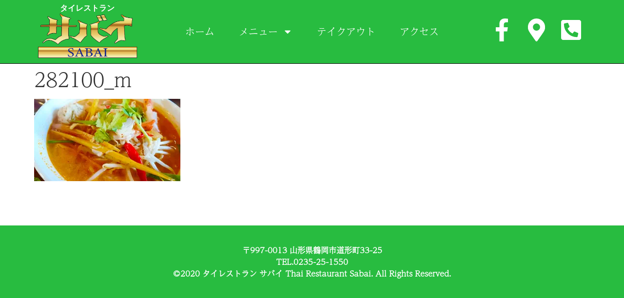

--- FILE ---
content_type: text/html; charset=UTF-8
request_url: https://sabai-yamagata.com/menu/282100_m/
body_size: 11567
content:
<!doctype html><html dir="ltr" lang="ja" prefix="og: https://ogp.me/ns#"><head><meta charset="UTF-8"><meta name="viewport" content="width=device-width, initial-scale=1"><script data-cfasync="false" id="ao_optimized_gfonts_config">WebFontConfig={google:{families:["Roboto:100,100italic,200,200italic,300,300italic,400,400italic,500,500italic,600,600italic,700,700italic,800,800italic,900,900italic"] },classes:false, events:false, timeout:1500};</script><link rel="profile" href="https://gmpg.org/xfn/11"><link media="all" href="https://www.sabai-yamagata.com/wp-content/cache/autoptimize/css/autoptimize_a4710d5477b34f8cc80fc1e8bd9a7cc2.css" rel="stylesheet"><link media="only screen and (max-width: 768px)" href="https://www.sabai-yamagata.com/wp-content/cache/autoptimize/css/autoptimize_6fe211f8bb15af76999ce9135805d7af.css" rel="stylesheet"><title>282100_m | タイレストラン サバイ</title><meta name="robots" content="max-snippet:-1, max-image-preview:large, max-video-preview:-1" /><link rel="canonical" href="https://www.sabai-yamagata.com/menu/282100_m/" /><meta name="generator" content="All in One SEO (AIOSEO) 4.9.1.1" /><meta property="og:locale" content="ja_JP" /><meta property="og:site_name" content="タイレストラン　サバイ | Just another WordPress site" /><meta property="og:type" content="article" /><meta property="og:title" content="282100_m | タイレストラン サバイ" /><meta property="og:url" content="https://www.sabai-yamagata.com/menu/282100_m/" /><meta property="og:image" content="https://sabai-yamagata.com/wp-content/uploads/2020/12/4a332f05ade4ac7bb3c46c472cb5eac8.png" /><meta property="og:image:secure_url" content="https://sabai-yamagata.com/wp-content/uploads/2020/12/4a332f05ade4ac7bb3c46c472cb5eac8.png" /><meta property="article:published_time" content="2020-12-03T01:57:39+00:00" /><meta property="article:modified_time" content="2020-12-03T01:57:39+00:00" /><meta property="article:publisher" content="https://www.facebook.com/sabaiyamagata" /><meta name="twitter:card" content="summary" /><meta name="twitter:title" content="282100_m | タイレストラン サバイ" /><meta name="twitter:image" content="https://sabai-yamagata.com/wp-content/uploads/2020/12/4a332f05ade4ac7bb3c46c472cb5eac8.png" /> <script type="application/ld+json" class="aioseo-schema">{"@context":"https:\/\/schema.org","@graph":[{"@type":"BreadcrumbList","@id":"https:\/\/www.sabai-yamagata.com\/menu\/282100_m\/#breadcrumblist","itemListElement":[{"@type":"ListItem","@id":"https:\/\/www.sabai-yamagata.com#listItem","position":1,"name":"\u30db\u30fc\u30e0","item":"https:\/\/www.sabai-yamagata.com","nextItem":{"@type":"ListItem","@id":"https:\/\/www.sabai-yamagata.com\/menu\/282100_m\/#listItem","name":"282100_m"}},{"@type":"ListItem","@id":"https:\/\/www.sabai-yamagata.com\/menu\/282100_m\/#listItem","position":2,"name":"282100_m","previousItem":{"@type":"ListItem","@id":"https:\/\/www.sabai-yamagata.com#listItem","name":"\u30db\u30fc\u30e0"}}]},{"@type":"ItemPage","@id":"https:\/\/www.sabai-yamagata.com\/menu\/282100_m\/#itempage","url":"https:\/\/www.sabai-yamagata.com\/menu\/282100_m\/","name":"282100_m | \u30bf\u30a4\u30ec\u30b9\u30c8\u30e9\u30f3 \u30b5\u30d0\u30a4","inLanguage":"ja","isPartOf":{"@id":"https:\/\/www.sabai-yamagata.com\/#website"},"breadcrumb":{"@id":"https:\/\/www.sabai-yamagata.com\/menu\/282100_m\/#breadcrumblist"},"author":{"@id":"https:\/\/www.sabai-yamagata.com\/author\/aidear\/#author"},"creator":{"@id":"https:\/\/www.sabai-yamagata.com\/author\/aidear\/#author"},"datePublished":"2020-12-03T10:57:39+09:00","dateModified":"2020-12-03T10:57:39+09:00"},{"@type":"Organization","@id":"https:\/\/www.sabai-yamagata.com\/#organization","name":"\u30bf\u30a4\u30ec\u30b9\u30c8\u30e9\u30f3 \u30b5\u30d0\u30a4 sabai","description":"Just another WordPress site","url":"https:\/\/www.sabai-yamagata.com\/","telephone":"+81235251550","logo":{"@type":"ImageObject","url":"https:\/\/i0.wp.com\/www.sabai-yamagata.com\/wp-content\/uploads\/2020\/12\/282100_m.jpg?fit=1280%2C720&ssl=1","@id":"https:\/\/www.sabai-yamagata.com\/menu\/282100_m\/#organizationLogo"},"image":{"@id":"https:\/\/www.sabai-yamagata.com\/menu\/282100_m\/#organizationLogo"},"sameAs":["https:\/\/www.facebook.com\/sabaiyamagata"]},{"@type":"Person","@id":"https:\/\/www.sabai-yamagata.com\/author\/aidear\/#author","url":"https:\/\/www.sabai-yamagata.com\/author\/aidear\/","name":"aidear","image":{"@type":"ImageObject","@id":"https:\/\/www.sabai-yamagata.com\/menu\/282100_m\/#authorImage","url":"https:\/\/secure.gravatar.com\/avatar\/dc26d92f8eb03222f0c1413a3b7342c6730e3a6a0a7c7a152d282f292a1fdf57?s=96&d=mm&r=g","width":96,"height":96,"caption":"aidear"}},{"@type":"WebSite","@id":"https:\/\/www.sabai-yamagata.com\/#website","url":"https:\/\/www.sabai-yamagata.com\/","name":"\u30bf\u30a4\u30ec\u30b9\u30c8\u30e9\u30f3\u3000\u30b5\u30d0\u30a4","description":"Just another WordPress site","inLanguage":"ja","publisher":{"@id":"https:\/\/www.sabai-yamagata.com\/#organization"}}]}</script>  <script>window._wca = window._wca || [];</script> <link rel='dns-prefetch' href='//www.sabai-yamagata.com' /><link rel='dns-prefetch' href='//stats.wp.com' /><link rel='preconnect' href='//i0.wp.com' /><link rel='preconnect' href='//c0.wp.com' /><link href='https://fonts.gstatic.com' crossorigin='anonymous' rel='preconnect' /><link href='https://ajax.googleapis.com' rel='preconnect' /><link href='https://fonts.googleapis.com' rel='preconnect' /><link rel="alternate" type="application/rss+xml" title="タイレストラン　サバイ &raquo; フィード" href="https://www.sabai-yamagata.com/feed/" /><link rel="alternate" type="application/rss+xml" title="タイレストラン　サバイ &raquo; コメントフィード" href="https://www.sabai-yamagata.com/comments/feed/" /><link rel="alternate" title="oEmbed (JSON)" type="application/json+oembed" href="https://www.sabai-yamagata.com/wp-json/oembed/1.0/embed?url=https%3A%2F%2Fwww.sabai-yamagata.com%2Fmenu%2F282100_m%2F" /><link rel="alternate" title="oEmbed (XML)" type="text/xml+oembed" href="https://www.sabai-yamagata.com/wp-json/oembed/1.0/embed?url=https%3A%2F%2Fwww.sabai-yamagata.com%2Fmenu%2F282100_m%2F&#038;format=xml" /><link rel="stylesheet" type="text/css" href="https://use.typekit.net/wfx4ljh.css"><link rel='stylesheet' id='elementor-post-6-css' href='https://www.sabai-yamagata.com/wp-content/cache/autoptimize/css/autoptimize_single_fd326121174dfd7fb530fbca7d3db9c6.css?ver=1767933888' media='all' /><link rel='stylesheet' id='elementor-post-15-css' href='https://www.sabai-yamagata.com/wp-content/cache/autoptimize/css/autoptimize_single_163d0bfa32c4a14fa7a2d8bc77b23f69.css?ver=1767933889' media='all' /><link rel='stylesheet' id='elementor-post-35-css' href='https://www.sabai-yamagata.com/wp-content/cache/autoptimize/css/autoptimize_single_51de8654ec71ef69dd97fee2677cac79.css?ver=1767933889' media='all' /> <script src="https://www.sabai-yamagata.com/wp-includes/js/jquery/jquery.min.js?ver=3.7.1" id="jquery-core-js"></script> <script id="wc-add-to-cart-js-extra">var wc_add_to_cart_params = {"ajax_url":"/wp-admin/admin-ajax.php","wc_ajax_url":"/?wc-ajax=%%endpoint%%","i18n_view_cart":"\u304a\u8cb7\u3044\u7269\u30ab\u30b4\u3092\u8868\u793a","cart_url":"https://www.sabai-yamagata.com/cart/","is_cart":"","cart_redirect_after_add":"yes"};
//# sourceURL=wc-add-to-cart-js-extra</script> <script id="woocommerce-js-extra">var woocommerce_params = {"ajax_url":"/wp-admin/admin-ajax.php","wc_ajax_url":"/?wc-ajax=%%endpoint%%","i18n_password_show":"\u30d1\u30b9\u30ef\u30fc\u30c9\u3092\u8868\u793a","i18n_password_hide":"\u30d1\u30b9\u30ef\u30fc\u30c9\u3092\u96a0\u3059"};
//# sourceURL=woocommerce-js-extra</script> <script defer='defer' src="https://stats.wp.com/s-202604.js" id="woocommerce-analytics-js" defer data-wp-strategy="defer"></script> <link rel="https://api.w.org/" href="https://www.sabai-yamagata.com/wp-json/" /><link rel="alternate" title="JSON" type="application/json" href="https://www.sabai-yamagata.com/wp-json/wp/v2/media/266" /><link rel="EditURI" type="application/rsd+xml" title="RSD" href="https://www.sabai-yamagata.com/xmlrpc.php?rsd" /><meta name="generator" content="WordPress 6.9" /><meta name="generator" content="WooCommerce 10.4.3" /><link rel='shortlink' href='https://www.sabai-yamagata.com/?p=266' /> <noscript><style>.woocommerce-product-gallery{ opacity: 1 !important; }</style></noscript><meta name="generator" content="Elementor 3.33.5; features: e_font_icon_svg, additional_custom_breakpoints; settings: css_print_method-external, google_font-enabled, font_display-auto"> <script>(function(d) {
    var config = {
      kitId: 'wfx4ljh',
      scriptTimeout: 3000,
      async: true
    },
    h=d.documentElement,t=setTimeout(function(){h.className=h.className.replace(/\bwf-loading\b/g,"")+" wf-inactive";},config.scriptTimeout),tk=d.createElement("script"),f=false,s=d.getElementsByTagName("script")[0],a;h.className+=" wf-loading";tk.src='https://use.typekit.net/'+config.kitId+'.js';tk.async=true;tk.onload=tk.onreadystatechange=function(){a=this.readyState;if(f||a&&a!="complete"&&a!="loaded")return;f=true;clearTimeout(t);try{Typekit.load(config)}catch(e){}};s.parentNode.insertBefore(tk,s)
  })(document);</script> <link rel="icon" href="https://i0.wp.com/www.sabai-yamagata.com/wp-content/uploads/2020/12/cropped-4a332f05ade4ac7bb3c46c472cb5eac8.png?fit=32%2C32&#038;ssl=1" sizes="32x32" /><link rel="icon" href="https://i0.wp.com/www.sabai-yamagata.com/wp-content/uploads/2020/12/cropped-4a332f05ade4ac7bb3c46c472cb5eac8.png?fit=192%2C192&#038;ssl=1" sizes="192x192" /><link rel="apple-touch-icon" href="https://i0.wp.com/www.sabai-yamagata.com/wp-content/uploads/2020/12/cropped-4a332f05ade4ac7bb3c46c472cb5eac8.png?fit=180%2C180&#038;ssl=1" /><meta name="msapplication-TileImage" content="https://i0.wp.com/www.sabai-yamagata.com/wp-content/uploads/2020/12/cropped-4a332f05ade4ac7bb3c46c472cb5eac8.png?fit=270%2C270&#038;ssl=1" /><script data-cfasync="false" id="ao_optimized_gfonts_webfontloader">(function() {var wf = document.createElement('script');wf.src='https://ajax.googleapis.com/ajax/libs/webfont/1/webfont.js';wf.type='text/javascript';wf.async='true';var s=document.getElementsByTagName('script')[0];s.parentNode.insertBefore(wf, s);})();</script></head><body class="attachment wp-singular attachment-template-default attachmentid-266 attachment-jpeg wp-custom-logo wp-embed-responsive wp-theme-hello-elementor theme-hello-elementor woocommerce-no-js hello-elementor-default elementor-default elementor-kit-6"> <a class="skip-link screen-reader-text" href="#content">コンテンツにスキップ</a><header data-elementor-type="header" data-elementor-id="15" class="elementor elementor-15 elementor-location-header" data-elementor-post-type="elementor_library"><section class="elementor-section elementor-top-section elementor-element elementor-element-621502b6 elementor-section-full_width elementor-section-height-min-height elementor-section-items-stretch elementor-section-height-default" data-id="621502b6" data-element_type="section" data-settings="{&quot;background_background&quot;:&quot;classic&quot;}"><div class="elementor-container elementor-column-gap-default"><div class="elementor-column elementor-col-25 elementor-top-column elementor-element elementor-element-859f918" data-id="859f918" data-element_type="column"><div class="elementor-widget-wrap elementor-element-populated"><div class="elementor-element elementor-element-ed7d016 elementor-widget elementor-widget-heading" data-id="ed7d016" data-element_type="widget" data-widget_type="heading.default"><p class="elementor-heading-title elementor-size-default">タイレストラン</p></div><div class="elementor-element elementor-element-1afd0c3c elementor-widget elementor-widget-image" data-id="1afd0c3c" data-element_type="widget" data-widget_type="image.default"> <a href="https://www.sabai-yamagata.com"> <img fetchpriority="high" width="2347" height="1096" src="https://i0.wp.com/www.sabai-yamagata.com/wp-content/uploads/2020/12/4a332f05ade4ac7bb3c46c472cb5eac8.png?fit=2347%2C1096&amp;ssl=1" class="attachment-full size-full wp-image-23" alt="" srcset="https://i0.wp.com/www.sabai-yamagata.com/wp-content/uploads/2020/12/4a332f05ade4ac7bb3c46c472cb5eac8.png?w=2347&amp;ssl=1 2347w, https://i0.wp.com/www.sabai-yamagata.com/wp-content/uploads/2020/12/4a332f05ade4ac7bb3c46c472cb5eac8.png?resize=300%2C140&amp;ssl=1 300w, https://i0.wp.com/www.sabai-yamagata.com/wp-content/uploads/2020/12/4a332f05ade4ac7bb3c46c472cb5eac8.png?resize=1024%2C478&amp;ssl=1 1024w, https://i0.wp.com/www.sabai-yamagata.com/wp-content/uploads/2020/12/4a332f05ade4ac7bb3c46c472cb5eac8.png?resize=768%2C359&amp;ssl=1 768w, https://i0.wp.com/www.sabai-yamagata.com/wp-content/uploads/2020/12/4a332f05ade4ac7bb3c46c472cb5eac8.png?resize=1536%2C717&amp;ssl=1 1536w, https://i0.wp.com/www.sabai-yamagata.com/wp-content/uploads/2020/12/4a332f05ade4ac7bb3c46c472cb5eac8.png?resize=2048%2C956&amp;ssl=1 2048w, https://i0.wp.com/www.sabai-yamagata.com/wp-content/uploads/2020/12/4a332f05ade4ac7bb3c46c472cb5eac8.png?w=1600&amp;ssl=1 1600w" sizes="(max-width: 2347px) 100vw, 2347px" /> </a></div></div></div><div class="elementor-column elementor-col-50 elementor-top-column elementor-element elementor-element-61ea2e87" data-id="61ea2e87" data-element_type="column"><div class="elementor-widget-wrap elementor-element-populated"><div class="elementor-element elementor-element-67bb4cd9 elementor-nav-menu__align-center elementor-nav-menu--stretch elementor-nav-menu__text-align-center elementor-nav-menu--dropdown-tablet elementor-nav-menu--toggle elementor-nav-menu--burger elementor-widget elementor-widget-nav-menu" data-id="67bb4cd9" data-element_type="widget" data-settings="{&quot;full_width&quot;:&quot;stretch&quot;,&quot;layout&quot;:&quot;horizontal&quot;,&quot;submenu_icon&quot;:{&quot;value&quot;:&quot;&lt;svg aria-hidden=\&quot;true\&quot; class=\&quot;e-font-icon-svg e-fas-caret-down\&quot; viewBox=\&quot;0 0 320 512\&quot; xmlns=\&quot;http:\/\/www.w3.org\/2000\/svg\&quot;&gt;&lt;path d=\&quot;M31.3 192h257.3c17.8 0 26.7 21.5 14.1 34.1L174.1 354.8c-7.8 7.8-20.5 7.8-28.3 0L17.2 226.1C4.6 213.5 13.5 192 31.3 192z\&quot;&gt;&lt;\/path&gt;&lt;\/svg&gt;&quot;,&quot;library&quot;:&quot;fa-solid&quot;},&quot;toggle&quot;:&quot;burger&quot;}" data-widget_type="nav-menu.default"><nav aria-label="メニュー" class="elementor-nav-menu--main elementor-nav-menu__container elementor-nav-menu--layout-horizontal e--pointer-underline e--animation-fade"><ul id="menu-1-67bb4cd9" class="elementor-nav-menu"><li class="menu-item menu-item-type-post_type menu-item-object-page menu-item-home menu-item-28"><a href="https://www.sabai-yamagata.com/" class="elementor-item">ホーム</a></li><li class="menu-item menu-item-type-post_type menu-item-object-page menu-item-has-children menu-item-55"><a href="https://www.sabai-yamagata.com/menu/" class="elementor-item">メニュー</a><ul class="sub-menu elementor-nav-menu--dropdown"><li class="menu-item menu-item-type-post_type menu-item-object-page menu-item-1392"><a href="https://www.sabai-yamagata.com/party_plan/" class="elementor-sub-item">パーティープラン</a></li></ul></li><li class="menu-item menu-item-type-taxonomy menu-item-object-category menu-item-706"><a href="https://www.sabai-yamagata.com/category/takeout/" class="elementor-item">テイクアウト</a></li><li class="menu-item menu-item-type-post_type menu-item-object-page menu-item-54"><a href="https://www.sabai-yamagata.com/access/" class="elementor-item">アクセス</a></li></ul></nav><div class="elementor-menu-toggle" role="button" tabindex="0" aria-label="Menu Toggle" aria-expanded="false"> <svg aria-hidden="true" role="presentation" class="elementor-menu-toggle__icon--open e-font-icon-svg e-eicon-menu-bar" viewBox="0 0 1000 1000" xmlns="http://www.w3.org/2000/svg"><path d="M104 333H896C929 333 958 304 958 271S929 208 896 208H104C71 208 42 237 42 271S71 333 104 333ZM104 583H896C929 583 958 554 958 521S929 458 896 458H104C71 458 42 487 42 521S71 583 104 583ZM104 833H896C929 833 958 804 958 771S929 708 896 708H104C71 708 42 737 42 771S71 833 104 833Z"></path></svg><svg aria-hidden="true" role="presentation" class="elementor-menu-toggle__icon--close e-font-icon-svg e-eicon-close" viewBox="0 0 1000 1000" xmlns="http://www.w3.org/2000/svg"><path d="M742 167L500 408 258 167C246 154 233 150 217 150 196 150 179 158 167 167 154 179 150 196 150 212 150 229 154 242 171 254L408 500 167 742C138 771 138 800 167 829 196 858 225 858 254 829L496 587 738 829C750 842 767 846 783 846 800 846 817 842 829 829 842 817 846 804 846 783 846 767 842 750 829 737L588 500 833 258C863 229 863 200 833 171 804 137 775 137 742 167Z"></path></svg></div><nav class="elementor-nav-menu--dropdown elementor-nav-menu__container" aria-hidden="true"><ul id="menu-2-67bb4cd9" class="elementor-nav-menu"><li class="menu-item menu-item-type-post_type menu-item-object-page menu-item-home menu-item-28"><a href="https://www.sabai-yamagata.com/" class="elementor-item" tabindex="-1">ホーム</a></li><li class="menu-item menu-item-type-post_type menu-item-object-page menu-item-has-children menu-item-55"><a href="https://www.sabai-yamagata.com/menu/" class="elementor-item" tabindex="-1">メニュー</a><ul class="sub-menu elementor-nav-menu--dropdown"><li class="menu-item menu-item-type-post_type menu-item-object-page menu-item-1392"><a href="https://www.sabai-yamagata.com/party_plan/" class="elementor-sub-item" tabindex="-1">パーティープラン</a></li></ul></li><li class="menu-item menu-item-type-taxonomy menu-item-object-category menu-item-706"><a href="https://www.sabai-yamagata.com/category/takeout/" class="elementor-item" tabindex="-1">テイクアウト</a></li><li class="menu-item menu-item-type-post_type menu-item-object-page menu-item-54"><a href="https://www.sabai-yamagata.com/access/" class="elementor-item" tabindex="-1">アクセス</a></li></ul></nav></div></div></div><div class="elementor-column elementor-col-25 elementor-top-column elementor-element elementor-element-e3f8b00" data-id="e3f8b00" data-element_type="column"><div class="elementor-widget-wrap elementor-element-populated"><div class="elementor-element elementor-element-3ec726cb elementor-shape-square e-grid-align-tablet-center e-grid-align-mobile-center elementor-grid-0 e-grid-align-center elementor-widget elementor-widget-social-icons" data-id="3ec726cb" data-element_type="widget" data-widget_type="social-icons.default"><div class="elementor-social-icons-wrapper elementor-grid" role="list"> <span class="elementor-grid-item" role="listitem"> <a class="elementor-icon elementor-social-icon elementor-social-icon-facebook-f elementor-repeater-item-fac13cb" href="https://www.facebook.com/sabaiyamagata/" target="_blank"> <span class="elementor-screen-only">Facebook-f</span> <svg aria-hidden="true" class="e-font-icon-svg e-fab-facebook-f" viewBox="0 0 320 512" xmlns="http://www.w3.org/2000/svg"><path d="M279.14 288l14.22-92.66h-88.91v-60.13c0-25.35 12.42-50.06 52.24-50.06h40.42V6.26S260.43 0 225.36 0c-73.22 0-121.08 44.38-121.08 124.72v70.62H22.89V288h81.39v224h100.17V288z"></path></svg> </a> </span> <span class="elementor-grid-item" role="listitem"> <a class="elementor-icon elementor-social-icon elementor-social-icon-map-marker-alt elementor-repeater-item-5b5a557" href="https://goo.gl/maps/PAkZS75WiEWzqny8A" target="_blank"> <span class="elementor-screen-only">Map-marker-alt</span> <svg aria-hidden="true" class="e-font-icon-svg e-fas-map-marker-alt" viewBox="0 0 384 512" xmlns="http://www.w3.org/2000/svg"><path d="M172.268 501.67C26.97 291.031 0 269.413 0 192 0 85.961 85.961 0 192 0s192 85.961 192 192c0 77.413-26.97 99.031-172.268 309.67-9.535 13.774-29.93 13.773-39.464 0zM192 272c44.183 0 80-35.817 80-80s-35.817-80-80-80-80 35.817-80 80 35.817 80 80 80z"></path></svg> </a> </span> <span class="elementor-grid-item" role="listitem"> <a class="elementor-icon elementor-social-icon elementor-social-icon-phone-square-alt elementor-repeater-item-4339117" href="tel:0235-25-1550" target="_blank"> <span class="elementor-screen-only">Phone-square-alt</span> <svg aria-hidden="true" class="e-font-icon-svg e-fas-phone-square-alt" viewBox="0 0 448 512" xmlns="http://www.w3.org/2000/svg"><path d="M400 32H48A48 48 0 0 0 0 80v352a48 48 0 0 0 48 48h352a48 48 0 0 0 48-48V80a48 48 0 0 0-48-48zm-16.39 307.37l-15 65A15 15 0 0 1 354 416C194 416 64 286.29 64 126a15.7 15.7 0 0 1 11.63-14.61l65-15A18.23 18.23 0 0 1 144 96a16.27 16.27 0 0 1 13.79 9.09l30 70A17.9 17.9 0 0 1 189 181a17 17 0 0 1-5.5 11.61l-37.89 31a231.91 231.91 0 0 0 110.78 110.78l31-37.89A17 17 0 0 1 299 291a17.85 17.85 0 0 1 5.91 1.21l70 30A16.25 16.25 0 0 1 384 336a17.41 17.41 0 0 1-.39 3.37z"></path></svg> </a> </span></div></div></div></div></div></section></header><main id="content" class="site-main post-266 attachment type-attachment status-inherit hentry"><div class="page-header"><h1 class="entry-title">282100_m</h1></div><div class="page-content"><p class="attachment"><a href="https://i0.wp.com/www.sabai-yamagata.com/wp-content/uploads/2020/12/282100_m.jpg?ssl=1"><img decoding="async" width="300" height="169" src="https://i0.wp.com/www.sabai-yamagata.com/wp-content/uploads/2020/12/282100_m.jpg?fit=300%2C169&amp;ssl=1" class="attachment-medium size-medium" alt="" srcset="https://i0.wp.com/www.sabai-yamagata.com/wp-content/uploads/2020/12/282100_m.jpg?w=1280&amp;ssl=1 1280w, https://i0.wp.com/www.sabai-yamagata.com/wp-content/uploads/2020/12/282100_m.jpg?resize=300%2C169&amp;ssl=1 300w, https://i0.wp.com/www.sabai-yamagata.com/wp-content/uploads/2020/12/282100_m.jpg?resize=1024%2C576&amp;ssl=1 1024w, https://i0.wp.com/www.sabai-yamagata.com/wp-content/uploads/2020/12/282100_m.jpg?resize=768%2C432&amp;ssl=1 768w" sizes="(max-width: 300px) 100vw, 300px" /></a></p></div></main><footer data-elementor-type="footer" data-elementor-id="35" class="elementor elementor-35 elementor-location-footer" data-elementor-post-type="elementor_library"><section class="elementor-section elementor-top-section elementor-element elementor-element-51b5b18 elementor-section-boxed elementor-section-height-default elementor-section-height-default" data-id="51b5b18" data-element_type="section"><div class="elementor-container elementor-column-gap-default"><div class="elementor-column elementor-col-100 elementor-top-column elementor-element elementor-element-8970a67" data-id="8970a67" data-element_type="column"><div class="elementor-widget-wrap elementor-element-populated"><div class="elementor-element elementor-element-6c1ef88 elementor-widget elementor-widget-spacer" data-id="6c1ef88" data-element_type="widget" data-widget_type="spacer.default"><div class="elementor-spacer"><div class="elementor-spacer-inner"></div></div></div></div></div></div></section><section class="elementor-section elementor-top-section elementor-element elementor-element-9eaa3d2 elementor-section-full_width elementor-section-height-min-height elementor-section-height-default elementor-section-items-middle" data-id="9eaa3d2" data-element_type="section" data-settings="{&quot;background_background&quot;:&quot;classic&quot;}"><div class="elementor-container elementor-column-gap-default"><div class="elementor-column elementor-col-100 elementor-top-column elementor-element elementor-element-613c961" data-id="613c961" data-element_type="column"><div class="elementor-widget-wrap elementor-element-populated"><div class="elementor-element elementor-element-1bfa4a5 elementor-widget elementor-widget-heading" data-id="1bfa4a5" data-element_type="widget" data-widget_type="heading.default"><p class="elementor-heading-title elementor-size-default">〒997-0013 山形県鶴岡市道形町33-25</p></div><div class="elementor-element elementor-element-c4c6c6f elementor-widget elementor-widget-heading" data-id="c4c6c6f" data-element_type="widget" data-widget_type="heading.default"><p class="elementor-heading-title elementor-size-default">TEL.0235-25-1550</p></div><div class="elementor-element elementor-element-68c2eef elementor-widget elementor-widget-heading" data-id="68c2eef" data-element_type="widget" data-widget_type="heading.default"><p class="elementor-heading-title elementor-size-default">©2020 タイレストラン サバイ Thai Restaurant Sabai. All Rights Reserved.</p></div></div></div></div></section></footer> <script type="speculationrules">{"prefetch":[{"source":"document","where":{"and":[{"href_matches":"/*"},{"not":{"href_matches":["/wp-*.php","/wp-admin/*","/wp-content/uploads/*","/wp-content/*","/wp-content/plugins/*","/wp-content/themes/hello-elementor/*","/*\\?(.+)"]}},{"not":{"selector_matches":"a[rel~=\"nofollow\"]"}},{"not":{"selector_matches":".no-prefetch, .no-prefetch a"}}]},"eagerness":"conservative"}]}</script> <script>const lazyloadRunObserver = () => {
					const lazyloadBackgrounds = document.querySelectorAll( `.e-con.e-parent:not(.e-lazyloaded)` );
					const lazyloadBackgroundObserver = new IntersectionObserver( ( entries ) => {
						entries.forEach( ( entry ) => {
							if ( entry.isIntersecting ) {
								let lazyloadBackground = entry.target;
								if( lazyloadBackground ) {
									lazyloadBackground.classList.add( 'e-lazyloaded' );
								}
								lazyloadBackgroundObserver.unobserve( entry.target );
							}
						});
					}, { rootMargin: '200px 0px 200px 0px' } );
					lazyloadBackgrounds.forEach( ( lazyloadBackground ) => {
						lazyloadBackgroundObserver.observe( lazyloadBackground );
					} );
				};
				const events = [
					'DOMContentLoaded',
					'elementor/lazyload/observe',
				];
				events.forEach( ( event ) => {
					document.addEventListener( event, lazyloadRunObserver );
				} );</script> <script>(function () {
			var c = document.body.className;
			c = c.replace(/woocommerce-no-js/, 'woocommerce-js');
			document.body.className = c;
		})();</script> <script type="module" defer='defer' src="https://www.sabai-yamagata.com/wp-content/plugins/all-in-one-seo-pack/dist/Lite/assets/table-of-contents.95d0dfce.js?ver=4.9.1.1" id="aioseo/js/src/vue/standalone/blocks/table-of-contents/frontend.js-js"></script> <script defer='defer' src="https://www.sabai-yamagata.com/wp-includes/js/dist/vendor/wp-polyfill.min.js?ver=3.15.0" id="wp-polyfill-js"></script> <script id="elementor-frontend-js-before">var elementorFrontendConfig = {"environmentMode":{"edit":false,"wpPreview":false,"isScriptDebug":false},"i18n":{"shareOnFacebook":"Facebook \u3067\u5171\u6709","shareOnTwitter":"Twitter \u3067\u5171\u6709","pinIt":"\u30d4\u30f3\u3059\u308b","download":"\u30c0\u30a6\u30f3\u30ed\u30fc\u30c9","downloadImage":"\u753b\u50cf\u3092\u30c0\u30a6\u30f3\u30ed\u30fc\u30c9","fullscreen":"\u30d5\u30eb\u30b9\u30af\u30ea\u30fc\u30f3","zoom":"\u30ba\u30fc\u30e0","share":"\u30b7\u30a7\u30a2","playVideo":"\u52d5\u753b\u518d\u751f","previous":"\u524d","next":"\u6b21","close":"\u9589\u3058\u308b","a11yCarouselPrevSlideMessage":"\u524d\u306e\u30b9\u30e9\u30a4\u30c9","a11yCarouselNextSlideMessage":"\u6b21\u306e\u30b9\u30e9\u30a4\u30c9","a11yCarouselFirstSlideMessage":"This is the first slide","a11yCarouselLastSlideMessage":"This is the last slide","a11yCarouselPaginationBulletMessage":"\u30b9\u30e9\u30a4\u30c9\u306b\u79fb\u52d5"},"is_rtl":false,"breakpoints":{"xs":0,"sm":480,"md":768,"lg":1025,"xl":1440,"xxl":1600},"responsive":{"breakpoints":{"mobile":{"label":"\u30e2\u30d0\u30a4\u30eb\u7e26\u5411\u304d","value":767,"default_value":767,"direction":"max","is_enabled":true},"mobile_extra":{"label":"\u30e2\u30d0\u30a4\u30eb\u6a2a\u5411\u304d","value":880,"default_value":880,"direction":"max","is_enabled":false},"tablet":{"label":"\u30bf\u30d6\u30ec\u30c3\u30c8\u7e26\u30ec\u30a4\u30a2\u30a6\u30c8","value":1024,"default_value":1024,"direction":"max","is_enabled":true},"tablet_extra":{"label":"\u30bf\u30d6\u30ec\u30c3\u30c8\u6a2a\u30ec\u30a4\u30a2\u30a6\u30c8","value":1200,"default_value":1200,"direction":"max","is_enabled":false},"laptop":{"label":"\u30ce\u30fc\u30c8\u30d1\u30bd\u30b3\u30f3","value":1366,"default_value":1366,"direction":"max","is_enabled":false},"widescreen":{"label":"\u30ef\u30a4\u30c9\u30b9\u30af\u30ea\u30fc\u30f3","value":2400,"default_value":2400,"direction":"min","is_enabled":false}},"hasCustomBreakpoints":false},"version":"3.33.5","is_static":false,"experimentalFeatures":{"e_font_icon_svg":true,"additional_custom_breakpoints":true,"container":true,"e_optimized_markup":true,"theme_builder_v2":true,"hello-theme-header-footer":true,"nested-elements":true,"home_screen":true,"global_classes_should_enforce_capabilities":true,"e_variables":true,"cloud-library":true,"e_opt_in_v4_page":true,"import-export-customization":true,"mega-menu":true,"e_pro_variables":true},"urls":{"assets":"https:\/\/www.sabai-yamagata.com\/wp-content\/plugins\/elementor\/assets\/","ajaxurl":"https:\/\/www.sabai-yamagata.com\/wp-admin\/admin-ajax.php","uploadUrl":"https:\/\/www.sabai-yamagata.com\/wp-content\/uploads"},"nonces":{"floatingButtonsClickTracking":"f7e4ca44cf"},"swiperClass":"swiper","settings":{"page":[],"editorPreferences":[]},"kit":{"active_breakpoints":["viewport_mobile","viewport_tablet"],"global_image_lightbox":"yes","lightbox_enable_counter":"yes","lightbox_enable_fullscreen":"yes","lightbox_enable_zoom":"yes","lightbox_enable_share":"yes","lightbox_title_src":"title","lightbox_description_src":"description","woocommerce_notices_elements":[],"hello_header_logo_type":"logo","hello_header_menu_layout":"horizontal","hello_footer_logo_type":"logo"},"post":{"id":266,"title":"282100_m%20%7C%20%E3%82%BF%E3%82%A4%E3%83%AC%E3%82%B9%E3%83%88%E3%83%A9%E3%83%B3%20%E3%82%B5%E3%83%90%E3%82%A4","excerpt":"","featuredImage":false}};
//# sourceURL=elementor-frontend-js-before</script> <script id="wc-order-attribution-js-extra">var wc_order_attribution = {"params":{"lifetime":1.0000000000000000818030539140313095458623138256371021270751953125e-5,"session":30,"base64":false,"ajaxurl":"https://www.sabai-yamagata.com/wp-admin/admin-ajax.php","prefix":"wc_order_attribution_","allowTracking":true},"fields":{"source_type":"current.typ","referrer":"current_add.rf","utm_campaign":"current.cmp","utm_source":"current.src","utm_medium":"current.mdm","utm_content":"current.cnt","utm_id":"current.id","utm_term":"current.trm","utm_source_platform":"current.plt","utm_creative_format":"current.fmt","utm_marketing_tactic":"current.tct","session_entry":"current_add.ep","session_start_time":"current_add.fd","session_pages":"session.pgs","session_count":"udata.vst","user_agent":"udata.uag"}};
//# sourceURL=wc-order-attribution-js-extra</script> <script id="jetpack-stats-js-before">_stq = window._stq || [];
_stq.push([ "view", JSON.parse("{\"v\":\"ext\",\"blog\":\"186279007\",\"post\":\"266\",\"tz\":\"9\",\"srv\":\"www.sabai-yamagata.com\",\"j\":\"1:15.3.1\"}") ]);
_stq.push([ "clickTrackerInit", "186279007", "266" ]);
//# sourceURL=jetpack-stats-js-before</script> <script defer='defer' src="https://stats.wp.com/e-202604.js" id="jetpack-stats-js" defer data-wp-strategy="defer"></script> <script defer='defer' src="https://www.sabai-yamagata.com/wp-includes/js/dist/hooks.min.js?ver=dd5603f07f9220ed27f1" id="wp-hooks-js"></script> <script defer='defer' src="https://www.sabai-yamagata.com/wp-includes/js/dist/i18n.min.js?ver=c26c3dc7bed366793375" id="wp-i18n-js"></script> <script id="wp-i18n-js-after">wp.i18n.setLocaleData( { 'text direction\u0004ltr': [ 'ltr' ] } );
//# sourceURL=wp-i18n-js-after</script> <script id="elementor-pro-frontend-js-before">var ElementorProFrontendConfig = {"ajaxurl":"https:\/\/www.sabai-yamagata.com\/wp-admin\/admin-ajax.php","nonce":"c9ab2a23db","urls":{"assets":"https:\/\/www.sabai-yamagata.com\/wp-content\/plugins\/elementor-pro\/assets\/","rest":"https:\/\/www.sabai-yamagata.com\/wp-json\/"},"settings":{"lazy_load_background_images":true},"popup":{"hasPopUps":false},"shareButtonsNetworks":{"facebook":{"title":"Facebook","has_counter":true},"twitter":{"title":"Twitter"},"linkedin":{"title":"LinkedIn","has_counter":true},"pinterest":{"title":"Pinterest","has_counter":true},"reddit":{"title":"Reddit","has_counter":true},"vk":{"title":"VK","has_counter":true},"odnoklassniki":{"title":"OK","has_counter":true},"tumblr":{"title":"Tumblr"},"digg":{"title":"Digg"},"skype":{"title":"Skype"},"stumbleupon":{"title":"StumbleUpon","has_counter":true},"mix":{"title":"Mix"},"telegram":{"title":"Telegram"},"pocket":{"title":"Pocket","has_counter":true},"xing":{"title":"XING","has_counter":true},"whatsapp":{"title":"WhatsApp"},"email":{"title":"Email"},"print":{"title":"Print"},"x-twitter":{"title":"X"},"threads":{"title":"Threads"}},"woocommerce":{"menu_cart":{"cart_page_url":"https:\/\/www.sabai-yamagata.com\/cart\/","checkout_page_url":"https:\/\/www.sabai-yamagata.com\/checkout\/","fragments_nonce":"1074b6d955"}},"facebook_sdk":{"lang":"ja","app_id":""},"lottie":{"defaultAnimationUrl":"https:\/\/www.sabai-yamagata.com\/wp-content\/plugins\/elementor-pro\/modules\/lottie\/assets\/animations\/default.json"}};
//# sourceURL=elementor-pro-frontend-js-before</script> <script id="wp-emoji-settings" type="application/json">{"baseUrl":"https://s.w.org/images/core/emoji/17.0.2/72x72/","ext":".png","svgUrl":"https://s.w.org/images/core/emoji/17.0.2/svg/","svgExt":".svg","source":{"concatemoji":"https://www.sabai-yamagata.com/wp-includes/js/wp-emoji-release.min.js?ver=6.9"}}</script> <script type="module">/*! This file is auto-generated */
const a=JSON.parse(document.getElementById("wp-emoji-settings").textContent),o=(window._wpemojiSettings=a,"wpEmojiSettingsSupports"),s=["flag","emoji"];function i(e){try{var t={supportTests:e,timestamp:(new Date).valueOf()};sessionStorage.setItem(o,JSON.stringify(t))}catch(e){}}function c(e,t,n){e.clearRect(0,0,e.canvas.width,e.canvas.height),e.fillText(t,0,0);t=new Uint32Array(e.getImageData(0,0,e.canvas.width,e.canvas.height).data);e.clearRect(0,0,e.canvas.width,e.canvas.height),e.fillText(n,0,0);const a=new Uint32Array(e.getImageData(0,0,e.canvas.width,e.canvas.height).data);return t.every((e,t)=>e===a[t])}function p(e,t){e.clearRect(0,0,e.canvas.width,e.canvas.height),e.fillText(t,0,0);var n=e.getImageData(16,16,1,1);for(let e=0;e<n.data.length;e++)if(0!==n.data[e])return!1;return!0}function u(e,t,n,a){switch(t){case"flag":return n(e,"\ud83c\udff3\ufe0f\u200d\u26a7\ufe0f","\ud83c\udff3\ufe0f\u200b\u26a7\ufe0f")?!1:!n(e,"\ud83c\udde8\ud83c\uddf6","\ud83c\udde8\u200b\ud83c\uddf6")&&!n(e,"\ud83c\udff4\udb40\udc67\udb40\udc62\udb40\udc65\udb40\udc6e\udb40\udc67\udb40\udc7f","\ud83c\udff4\u200b\udb40\udc67\u200b\udb40\udc62\u200b\udb40\udc65\u200b\udb40\udc6e\u200b\udb40\udc67\u200b\udb40\udc7f");case"emoji":return!a(e,"\ud83e\u1fac8")}return!1}function f(e,t,n,a){let r;const o=(r="undefined"!=typeof WorkerGlobalScope&&self instanceof WorkerGlobalScope?new OffscreenCanvas(300,150):document.createElement("canvas")).getContext("2d",{willReadFrequently:!0}),s=(o.textBaseline="top",o.font="600 32px Arial",{});return e.forEach(e=>{s[e]=t(o,e,n,a)}),s}function r(e){var t=document.createElement("script");t.src=e,t.defer=!0,document.head.appendChild(t)}a.supports={everything:!0,everythingExceptFlag:!0},new Promise(t=>{let n=function(){try{var e=JSON.parse(sessionStorage.getItem(o));if("object"==typeof e&&"number"==typeof e.timestamp&&(new Date).valueOf()<e.timestamp+604800&&"object"==typeof e.supportTests)return e.supportTests}catch(e){}return null}();if(!n){if("undefined"!=typeof Worker&&"undefined"!=typeof OffscreenCanvas&&"undefined"!=typeof URL&&URL.createObjectURL&&"undefined"!=typeof Blob)try{var e="postMessage("+f.toString()+"("+[JSON.stringify(s),u.toString(),c.toString(),p.toString()].join(",")+"));",a=new Blob([e],{type:"text/javascript"});const r=new Worker(URL.createObjectURL(a),{name:"wpTestEmojiSupports"});return void(r.onmessage=e=>{i(n=e.data),r.terminate(),t(n)})}catch(e){}i(n=f(s,u,c,p))}t(n)}).then(e=>{for(const n in e)a.supports[n]=e[n],a.supports.everything=a.supports.everything&&a.supports[n],"flag"!==n&&(a.supports.everythingExceptFlag=a.supports.everythingExceptFlag&&a.supports[n]);var t;a.supports.everythingExceptFlag=a.supports.everythingExceptFlag&&!a.supports.flag,a.supports.everything||((t=a.source||{}).concatemoji?r(t.concatemoji):t.wpemoji&&t.twemoji&&(r(t.twemoji),r(t.wpemoji)))});
//# sourceURL=https://www.sabai-yamagata.com/wp-includes/js/wp-emoji-loader.min.js</script> <script type="text/javascript">(function() {
				window.wcAnalytics = window.wcAnalytics || {};
				const wcAnalytics = window.wcAnalytics;

				// Set the assets URL for webpack to find the split assets.
				wcAnalytics.assets_url = 'https://www.sabai-yamagata.com/wp-content/plugins/jetpack/jetpack_vendor/automattic/woocommerce-analytics/src/../build/';

				// Set the REST API tracking endpoint URL.
				wcAnalytics.trackEndpoint = 'https://www.sabai-yamagata.com/wp-json/woocommerce-analytics/v1/track';

				// Set common properties for all events.
				wcAnalytics.commonProps = {"blog_id":186279007,"store_id":"4e4532ee-1b9a-4dd9-b5b7-2f65d68484f1","ui":null,"url":"https://www.sabai-yamagata.com","woo_version":"10.4.3","wp_version":"6.9","store_admin":0,"device":"desktop","store_currency":"JPY","timezone":"Asia/Tokyo","is_guest":1};

				// Set the event queue.
				wcAnalytics.eventQueue = [];

				// Features.
				wcAnalytics.features = {
					ch: false,
					sessionTracking: false,
					proxy: false,
				};

				wcAnalytics.breadcrumbs = ["\u30e1\u30cb\u30e5\u30fc","282100_m"];

				// Page context flags.
				wcAnalytics.pages = {
					isAccountPage: false,
					isCart: false,
				};
			})();</script> <script  defer='defer' src="https://www.sabai-yamagata.com/wp-content/cache/autoptimize/js/autoptimize_30d3311b3b9ff0401500c26319c6f9ed.js"></script></body></html>
<!-- Dynamic page generated in 1.418 seconds. -->
<!-- Cached page generated by WP-Super-Cache on 2026-01-19 19:08:52 -->

<!-- super cache -->

--- FILE ---
content_type: text/css
request_url: https://www.sabai-yamagata.com/wp-content/cache/autoptimize/css/autoptimize_single_fd326121174dfd7fb530fbca7d3db9c6.css?ver=1767933888
body_size: 414
content:
.elementor-kit-6{--e-global-color-primary:#276e1c;--e-global-color-secondary:#54595f;--e-global-color-text:#525252;--e-global-color-accent:#61ce70;--e-global-color-0a6f7d0:#ad1515;--e-global-typography-primary-font-family:"a-otf-ud-reimin-pr6n";--e-global-typography-primary-font-weight:700;--e-global-typography-secondary-font-family:"tbnpgothic-std";--e-global-typography-secondary-font-weight:400;--e-global-typography-text-font-family:"tbnpgothic-std";--e-global-typography-text-font-weight:400;--e-global-typography-accent-font-family:"a-otf-gothic-bbb-pr6n";--e-global-typography-accent-font-weight:400}.elementor-kit-6 e-page-transition{background-color:#ffbc7d}.elementor-kit-6 h1{font-family:"a-otf-ud-reimin-pr6n",Sans-serif}.elementor-kit-6 h2{font-family:"a-otf-ud-reimin-pr6n",Sans-serif}.elementor-section.elementor-section-boxed>.elementor-container{max-width:1140px}.e-con{--container-max-width:1140px}.elementor-widget:not(:last-child){--kit-widget-spacing:20px}.elementor-element{--widgets-spacing:20px 20px;--widgets-spacing-row:20px;--widgets-spacing-column:20px}{}h1.entry-title{display:var(--page-title-display)}.site-header .site-branding{flex-direction:column;align-items:stretch}.site-header{padding-inline-end:0px;padding-inline-start:0px}.site-footer .site-branding{flex-direction:column;align-items:stretch}@media(max-width:1024px){.elementor-section.elementor-section-boxed>.elementor-container{max-width:1024px}.e-con{--container-max-width:1024px}}@media(max-width:767px){.elementor-section.elementor-section-boxed>.elementor-container{max-width:767px}.e-con{--container-max-width:767px}}

--- FILE ---
content_type: text/css
request_url: https://www.sabai-yamagata.com/wp-content/cache/autoptimize/css/autoptimize_single_163d0bfa32c4a14fa7a2d8bc77b23f69.css?ver=1767933889
body_size: 1838
content:
.elementor-15 .elementor-element.elementor-element-621502b6:not(.elementor-motion-effects-element-type-background),.elementor-15 .elementor-element.elementor-element-621502b6>.elementor-motion-effects-container>.elementor-motion-effects-layer{background-color:#28bc40}.elementor-15 .elementor-element.elementor-element-621502b6>.elementor-container{min-height:130px}.elementor-15 .elementor-element.elementor-element-621502b6{border-style:solid;border-width:0 0 1px;border-color:#000;transition:background .3s,border .3s,border-radius .3s,box-shadow .3s;padding:0 5%}.elementor-15 .elementor-element.elementor-element-621502b6>.elementor-background-overlay{transition:background .3s,border-radius .3s,opacity .3s}.elementor-bc-flex-widget .elementor-15 .elementor-element.elementor-element-859f918.elementor-column .elementor-widget-wrap{align-items:center}.elementor-15 .elementor-element.elementor-element-859f918.elementor-column.elementor-element[data-element_type="column"]>.elementor-widget-wrap.elementor-element-populated{align-content:center;align-items:center}.elementor-15 .elementor-element.elementor-element-859f918>.elementor-widget-wrap>.elementor-widget:not(.elementor-widget__width-auto):not(.elementor-widget__width-initial):not(:last-child):not(.elementor-absolute){--kit-widget-spacing:0px}.elementor-15 .elementor-element.elementor-element-859f918>.elementor-element-populated{margin:5px 0;--e-column-margin-right:0px;--e-column-margin-left:0px;padding:0}.elementor-widget-heading .elementor-heading-title{font-family:var(--e-global-typography-primary-font-family),Sans-serif;font-weight:var(--e-global-typography-primary-font-weight);color:var(--e-global-color-primary)}.elementor-15 .elementor-element.elementor-element-ed7d016{text-align:center}.elementor-15 .elementor-element.elementor-element-ed7d016 .elementor-heading-title{font-family:"Roboto",Sans-serif;font-weight:600;color:#fff}.elementor-widget-image .widget-image-caption{color:var(--e-global-color-text);font-family:var(--e-global-typography-text-font-family),Sans-serif;font-weight:var(--e-global-typography-text-font-weight)}.elementor-15 .elementor-element.elementor-element-1afd0c3c{text-align:center}.elementor-15 .elementor-element.elementor-element-1afd0c3c img{width:90%;max-width:100%}.elementor-bc-flex-widget .elementor-15 .elementor-element.elementor-element-61ea2e87.elementor-column .elementor-widget-wrap{align-items:center}.elementor-15 .elementor-element.elementor-element-61ea2e87.elementor-column.elementor-element[data-element_type="column"]>.elementor-widget-wrap.elementor-element-populated{align-content:center;align-items:center}.elementor-widget-nav-menu .elementor-nav-menu .elementor-item{font-family:var(--e-global-typography-primary-font-family),Sans-serif;font-weight:var(--e-global-typography-primary-font-weight)}.elementor-widget-nav-menu .elementor-nav-menu--main .elementor-item{color:var(--e-global-color-text);fill:var(--e-global-color-text)}.elementor-widget-nav-menu .elementor-nav-menu--main .elementor-item:hover,.elementor-widget-nav-menu .elementor-nav-menu--main .elementor-item.elementor-item-active,.elementor-widget-nav-menu .elementor-nav-menu--main .elementor-item.highlighted,.elementor-widget-nav-menu .elementor-nav-menu--main .elementor-item:focus{color:var(--e-global-color-accent);fill:var(--e-global-color-accent)}.elementor-widget-nav-menu .elementor-nav-menu--main:not(.e--pointer-framed) .elementor-item:before,.elementor-widget-nav-menu .elementor-nav-menu--main:not(.e--pointer-framed) .elementor-item:after{background-color:var(--e-global-color-accent)}.elementor-widget-nav-menu .e--pointer-framed .elementor-item:before,.elementor-widget-nav-menu .e--pointer-framed .elementor-item:after{border-color:var(--e-global-color-accent)}.elementor-widget-nav-menu{--e-nav-menu-divider-color:var(--e-global-color-text)}.elementor-widget-nav-menu .elementor-nav-menu--dropdown .elementor-item,.elementor-widget-nav-menu .elementor-nav-menu--dropdown .elementor-sub-item{font-family:var(--e-global-typography-accent-font-family),Sans-serif;font-weight:var(--e-global-typography-accent-font-weight)}.elementor-15 .elementor-element.elementor-element-67bb4cd9 .elementor-menu-toggle{margin:0 auto;background-color:rgba(255,255,255,0)}.elementor-15 .elementor-element.elementor-element-67bb4cd9 .elementor-nav-menu .elementor-item{font-family:"a-otf-ud-reimin-pr6n",Sans-serif;font-size:20px;font-weight:400;text-transform:uppercase}.elementor-15 .elementor-element.elementor-element-67bb4cd9 .elementor-nav-menu--main .elementor-item{color:#fff;fill:#fff;padding-left:0;padding-right:0;padding-top:0;padding-bottom:0}.elementor-15 .elementor-element.elementor-element-67bb4cd9 .elementor-nav-menu--main .elementor-item:hover,.elementor-15 .elementor-element.elementor-element-67bb4cd9 .elementor-nav-menu--main .elementor-item.elementor-item-active,.elementor-15 .elementor-element.elementor-element-67bb4cd9 .elementor-nav-menu--main .elementor-item.highlighted,.elementor-15 .elementor-element.elementor-element-67bb4cd9 .elementor-nav-menu--main .elementor-item:focus{color:#000;fill:#000}.elementor-15 .elementor-element.elementor-element-67bb4cd9 .elementor-nav-menu--main:not(.e--pointer-framed) .elementor-item:before,.elementor-15 .elementor-element.elementor-element-67bb4cd9 .elementor-nav-menu--main:not(.e--pointer-framed) .elementor-item:after{background-color:#030303}.elementor-15 .elementor-element.elementor-element-67bb4cd9 .e--pointer-framed .elementor-item:before,.elementor-15 .elementor-element.elementor-element-67bb4cd9 .e--pointer-framed .elementor-item:after{border-color:#030303}.elementor-15 .elementor-element.elementor-element-67bb4cd9 .elementor-nav-menu--main .elementor-item.elementor-item-active{color:#000}.elementor-15 .elementor-element.elementor-element-67bb4cd9 .elementor-nav-menu--main:not(.e--pointer-framed) .elementor-item.elementor-item-active:before,.elementor-15 .elementor-element.elementor-element-67bb4cd9 .elementor-nav-menu--main:not(.e--pointer-framed) .elementor-item.elementor-item-active:after{background-color:#000}.elementor-15 .elementor-element.elementor-element-67bb4cd9 .e--pointer-framed .elementor-item.elementor-item-active:before,.elementor-15 .elementor-element.elementor-element-67bb4cd9 .e--pointer-framed .elementor-item.elementor-item-active:after{border-color:#000}.elementor-15 .elementor-element.elementor-element-67bb4cd9 .e--pointer-framed .elementor-item:before{border-width:1px}.elementor-15 .elementor-element.elementor-element-67bb4cd9 .e--pointer-framed.e--animation-draw .elementor-item:before{border-width:0 0 1px 1px}.elementor-15 .elementor-element.elementor-element-67bb4cd9 .e--pointer-framed.e--animation-draw .elementor-item:after{border-width:1px 1px 0 0}.elementor-15 .elementor-element.elementor-element-67bb4cd9 .e--pointer-framed.e--animation-corners .elementor-item:before{border-width:1px 0 0 1px}.elementor-15 .elementor-element.elementor-element-67bb4cd9 .e--pointer-framed.e--animation-corners .elementor-item:after{border-width:0 1px 1px 0}.elementor-15 .elementor-element.elementor-element-67bb4cd9 .e--pointer-underline .elementor-item:after,.elementor-15 .elementor-element.elementor-element-67bb4cd9 .e--pointer-overline .elementor-item:before,.elementor-15 .elementor-element.elementor-element-67bb4cd9 .e--pointer-double-line .elementor-item:before,.elementor-15 .elementor-element.elementor-element-67bb4cd9 .e--pointer-double-line .elementor-item:after{height:1px}.elementor-15 .elementor-element.elementor-element-67bb4cd9{--e-nav-menu-horizontal-menu-item-margin:calc( 50px / 2 )}.elementor-15 .elementor-element.elementor-element-67bb4cd9 .elementor-nav-menu--main:not(.elementor-nav-menu--layout-horizontal) .elementor-nav-menu>li:not(:last-child){margin-bottom:50px}.elementor-15 .elementor-element.elementor-element-67bb4cd9 .elementor-nav-menu--dropdown a,.elementor-15 .elementor-element.elementor-element-67bb4cd9 .elementor-menu-toggle{color:#000;fill:#000}.elementor-15 .elementor-element.elementor-element-67bb4cd9 .elementor-nav-menu--dropdown{background-color:#f2efec;border-style:solid;border-color:#000}.elementor-15 .elementor-element.elementor-element-67bb4cd9 .elementor-nav-menu--dropdown a:hover,.elementor-15 .elementor-element.elementor-element-67bb4cd9 .elementor-nav-menu--dropdown a:focus,.elementor-15 .elementor-element.elementor-element-67bb4cd9 .elementor-nav-menu--dropdown a.elementor-item-active,.elementor-15 .elementor-element.elementor-element-67bb4cd9 .elementor-nav-menu--dropdown a.highlighted,.elementor-15 .elementor-element.elementor-element-67bb4cd9 .elementor-menu-toggle:hover,.elementor-15 .elementor-element.elementor-element-67bb4cd9 .elementor-menu-toggle:focus{color:#000}.elementor-15 .elementor-element.elementor-element-67bb4cd9 .elementor-nav-menu--dropdown a:hover,.elementor-15 .elementor-element.elementor-element-67bb4cd9 .elementor-nav-menu--dropdown a:focus,.elementor-15 .elementor-element.elementor-element-67bb4cd9 .elementor-nav-menu--dropdown a.elementor-item-active,.elementor-15 .elementor-element.elementor-element-67bb4cd9 .elementor-nav-menu--dropdown a.highlighted{background-color:#f2efec}.elementor-15 .elementor-element.elementor-element-67bb4cd9 .elementor-nav-menu--dropdown a.elementor-item-active{color:#000;background-color:#f2efec}.elementor-15 .elementor-element.elementor-element-67bb4cd9 .elementor-nav-menu--dropdown li:not(:last-child){border-style:solid;border-color:#000;border-bottom-width:1px}.elementor-15 .elementor-element.elementor-element-67bb4cd9 div.elementor-menu-toggle{color:#fff}.elementor-15 .elementor-element.elementor-element-67bb4cd9 div.elementor-menu-toggle svg{fill:#fff}.elementor-15 .elementor-element.elementor-element-67bb4cd9 div.elementor-menu-toggle:hover,.elementor-15 .elementor-element.elementor-element-67bb4cd9 div.elementor-menu-toggle:focus{color:#aca298}.elementor-15 .elementor-element.elementor-element-67bb4cd9 div.elementor-menu-toggle:hover svg,.elementor-15 .elementor-element.elementor-element-67bb4cd9 div.elementor-menu-toggle:focus svg{fill:#aca298}.elementor-bc-flex-widget .elementor-15 .elementor-element.elementor-element-e3f8b00.elementor-column .elementor-widget-wrap{align-items:center}.elementor-15 .elementor-element.elementor-element-e3f8b00.elementor-column.elementor-element[data-element_type="column"]>.elementor-widget-wrap.elementor-element-populated{align-content:center;align-items:center}.elementor-15 .elementor-element.elementor-element-e3f8b00>.elementor-element-populated{padding:0}.elementor-15 .elementor-element.elementor-element-3ec726cb{--grid-template-columns:repeat(0,auto);text-align:center;--icon-size:47px;--grid-column-gap:20px;--grid-row-gap:0px}.elementor-15 .elementor-element.elementor-element-3ec726cb .elementor-social-icon{background-color:rgba(255,255,255,0);--icon-padding:0em}.elementor-15 .elementor-element.elementor-element-3ec726cb .elementor-social-icon i{color:#fff}.elementor-15 .elementor-element.elementor-element-3ec726cb .elementor-social-icon svg{fill:#fff}.elementor-15 .elementor-element.elementor-element-3ec726cb .elementor-social-icon:hover i{color:#aca298}.elementor-15 .elementor-element.elementor-element-3ec726cb .elementor-social-icon:hover svg{fill:#aca298}.elementor-theme-builder-content-area{height:400px}.elementor-location-header:before,.elementor-location-footer:before{content:"";display:table;clear:both}@media(max-width:1024px){.elementor-15 .elementor-element.elementor-element-621502b6>.elementor-container{min-height:12vh}.elementor-15 .elementor-element.elementor-element-859f918>.elementor-widget-wrap>.elementor-widget:not(.elementor-widget__width-auto):not(.elementor-widget__width-initial):not(:last-child):not(.elementor-absolute){--kit-widget-spacing:0px}.elementor-15 .elementor-element.elementor-element-859f918>.elementor-element-populated{margin:0;--e-column-margin-right:0px;--e-column-margin-left:0px}.elementor-15 .elementor-element.elementor-element-ed7d016 .elementor-heading-title{font-size:15px}.elementor-15 .elementor-element.elementor-element-1afd0c3c img{width:100%}.elementor-15 .elementor-element.elementor-element-67bb4cd9 .elementor-nav-menu .elementor-item{font-size:18px}.elementor-15 .elementor-element.elementor-element-67bb4cd9 .elementor-nav-menu--dropdown{border-width:0 0 1px}.elementor-15 .elementor-element.elementor-element-67bb4cd9 .elementor-nav-menu--dropdown a{padding-top:20px;padding-bottom:20px}.elementor-15 .elementor-element.elementor-element-67bb4cd9 .elementor-nav-menu--main>.elementor-nav-menu>li>.elementor-nav-menu--dropdown,.elementor-15 .elementor-element.elementor-element-67bb4cd9 .elementor-nav-menu__container.elementor-nav-menu--dropdown{margin-top:37px !important}.elementor-15 .elementor-element.elementor-element-67bb4cd9{--nav-menu-icon-size:29px}.elementor-15 .elementor-element.elementor-element-3ec726cb{text-align:center;--icon-size:43px}}@media(max-width:767px){.elementor-15 .elementor-element.elementor-element-621502b6>.elementor-container{min-height:100px}.elementor-15 .elementor-element.elementor-element-859f918{width:40%}.elementor-15 .elementor-element.elementor-element-ed7d016 .elementor-heading-title{font-size:11px}.elementor-15 .elementor-element.elementor-element-1afd0c3c{text-align:center}.elementor-15 .elementor-element.elementor-element-1afd0c3c img{width:85%}.elementor-15 .elementor-element.elementor-element-61ea2e87{width:24%}.elementor-15 .elementor-element.elementor-element-61ea2e87>.elementor-element-populated{padding:0}.elementor-15 .elementor-element.elementor-element-67bb4cd9 .elementor-nav-menu .elementor-item{font-size:20px}.elementor-15 .elementor-element.elementor-element-67bb4cd9 .elementor-nav-menu--main>.elementor-nav-menu>li>.elementor-nav-menu--dropdown,.elementor-15 .elementor-element.elementor-element-67bb4cd9 .elementor-nav-menu__container.elementor-nav-menu--dropdown{margin-top:16px !important}.elementor-15 .elementor-element.elementor-element-67bb4cd9{--nav-menu-icon-size:26px}.elementor-15 .elementor-element.elementor-element-67bb4cd9 .elementor-menu-toggle{border-width:0}.elementor-15 .elementor-element.elementor-element-e3f8b00{width:36%}.elementor-15 .elementor-element.elementor-element-3ec726cb{text-align:center;--icon-size:26px;--grid-column-gap:7px;--grid-row-gap:0px}}@media(min-width:768px){.elementor-15 .elementor-element.elementor-element-859f918{width:20%}.elementor-15 .elementor-element.elementor-element-61ea2e87{width:60%}.elementor-15 .elementor-element.elementor-element-e3f8b00{width:20.011%}}@media(max-width:1024px) and (min-width:768px){.elementor-15 .elementor-element.elementor-element-859f918{width:26%}.elementor-15 .elementor-element.elementor-element-61ea2e87{width:48%}.elementor-15 .elementor-element.elementor-element-e3f8b00{width:26%}}

--- FILE ---
content_type: text/css
request_url: https://www.sabai-yamagata.com/wp-content/cache/autoptimize/css/autoptimize_single_51de8654ec71ef69dd97fee2677cac79.css?ver=1767933889
body_size: 430
content:
.elementor-35 .elementor-element.elementor-element-6c1ef88{--spacer-size:50px}.elementor-35 .elementor-element.elementor-element-9eaa3d2:not(.elementor-motion-effects-element-type-background),.elementor-35 .elementor-element.elementor-element-9eaa3d2>.elementor-motion-effects-container>.elementor-motion-effects-layer{background-color:#28bc40}.elementor-35 .elementor-element.elementor-element-9eaa3d2>.elementor-container{min-height:150px}.elementor-35 .elementor-element.elementor-element-9eaa3d2{transition:background .3s,border .3s,border-radius .3s,box-shadow .3s}.elementor-35 .elementor-element.elementor-element-9eaa3d2>.elementor-background-overlay{transition:background .3s,border-radius .3s,opacity .3s}.elementor-35 .elementor-element.elementor-element-613c961>.elementor-widget-wrap>.elementor-widget:not(.elementor-widget__width-auto):not(.elementor-widget__width-initial):not(:last-child):not(.elementor-absolute){--kit-widget-spacing:8px}.elementor-widget-heading .elementor-heading-title{font-family:var(--e-global-typography-primary-font-family),Sans-serif;font-weight:var(--e-global-typography-primary-font-weight);color:var(--e-global-color-primary)}.elementor-35 .elementor-element.elementor-element-1bfa4a5{text-align:center}.elementor-35 .elementor-element.elementor-element-1bfa4a5 .elementor-heading-title{color:#fff}.elementor-35 .elementor-element.elementor-element-c4c6c6f{text-align:center}.elementor-35 .elementor-element.elementor-element-c4c6c6f .elementor-heading-title{color:#fff}.elementor-35 .elementor-element.elementor-element-68c2eef{text-align:center}.elementor-35 .elementor-element.elementor-element-68c2eef .elementor-heading-title{color:#fff}.elementor-theme-builder-content-area{height:400px}.elementor-location-header:before,.elementor-location-footer:before{content:"";display:table;clear:both}@media(min-width:768px){.elementor-35 .elementor-element.elementor-element-613c961{width:100%}}